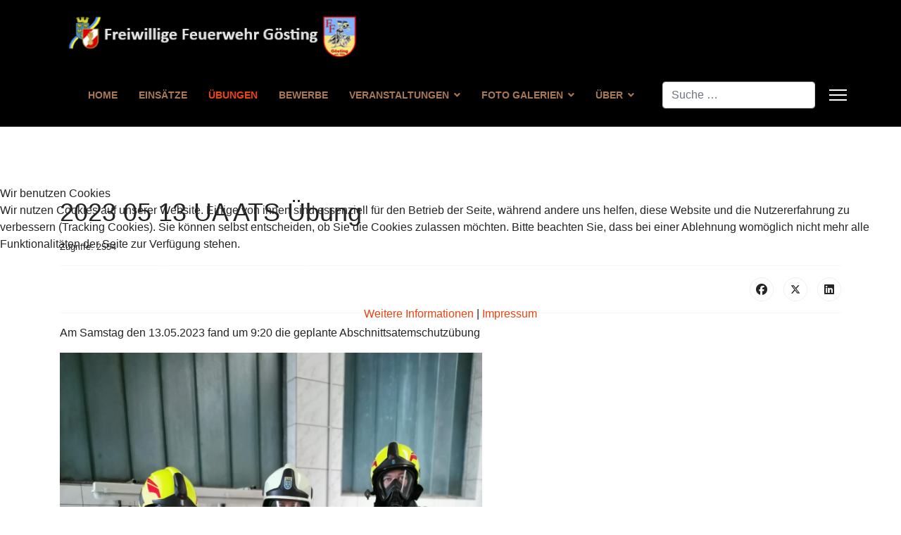

--- FILE ---
content_type: text/html; charset=utf-8
request_url: https://www.ff-goesting.at/uebungen/2023-05-13-ua-ats-uebung.html
body_size: 9387
content:

<!doctype html>
<html lang="de-de" dir="ltr">
	
<head>
<script type="text/javascript">  (function(){    function blockCookies(disableCookies, disableLocal, disableSession){    if(disableCookies == 1){    if(!document.__defineGetter__){    Object.defineProperty(document, 'cookie',{    get: function(){ return ''; },    set: function(){ return true;}    });    }else{    var oldSetter = document.__lookupSetter__('cookie');    if(oldSetter) {    Object.defineProperty(document, 'cookie', {    get: function(){ return ''; },    set: function(v){    if(v.match(/reDimCookieHint\=/) || v.match(/f8340fc9ac0e45feee84e83c26263086\=/)) {    oldSetter.call(document, v);    }    return true;    }    });    }    }    var cookies = document.cookie.split(';');    for (var i = 0; i < cookies.length; i++) {    var cookie = cookies[i];    var pos = cookie.indexOf('=');    var name = '';    if(pos > -1){    name = cookie.substr(0, pos);    }else{    name = cookie;    }    if(name.match(/reDimCookieHint/)) {    document.cookie = name + '=; expires=Thu, 01 Jan 1970 00:00:00 GMT';    }    }    }    if(disableLocal == 1){    window.localStorage.clear();    window.localStorage.__proto__ = Object.create(window.Storage.prototype);    window.localStorage.__proto__.setItem = function(){ return undefined; };    }    if(disableSession == 1){    window.sessionStorage.clear();    window.sessionStorage.__proto__ = Object.create(window.Storage.prototype);    window.sessionStorage.__proto__.setItem = function(){ return undefined; };    }    }    blockCookies(1,1,1);    }());    </script>


		
		<meta name="viewport" content="width=device-width, initial-scale=1, shrink-to-fit=no">
		<meta charset="utf-8">
	<meta name="author" content="JoomlaAdmin">
	<meta name="description" content="Freiwillige Feuerwehr Gösting, Feuerwehr, Freiwillige, Zivilschutz, Gösting, Goesting,  Gänserndorf, Gaenserndorf, Niederösterreich, Niederoesterreich, 2225 Gösting 156, retten, bergen, löschen, schützenpublic $MetaDesc = ">
	<meta name="generator" content="Joomla! - Open Source Content Management">
	<title>Freiwillige Feuerwehr Gösting – 2023 05 13 UA ATS Übung</title>
	<link href="/images/banners/corpsabzeichen-farbe-3d.gif" rel="icon" type="image/png">
	<link href="https://www.ff-goesting.at/component/finder/search.opensearch?Itemid=101" rel="search" title="OpenSearch Freiwillige Feuerwehr Gösting" type="application/opensearchdescription+xml">
	<link href="/favicon.ico" rel="icon" type="image/vnd.microsoft.icon">
<link href="/media/vendor/awesomplete/css/awesomplete.css?1.1.7" rel="stylesheet">
	<link href="/media/vendor/joomla-custom-elements/css/joomla-alert.min.css?0.4.1" rel="stylesheet">
	<link href="/plugins/system/cookiehint/css/redimstyle.css?f3669c" rel="stylesheet">
	<link href="//fonts.googleapis.com/css?family=Rajdhani:100,100i,200,200i,300,300i,400,400i,500,500i,600,600i,700,700i,800,800i,900,900i&amp;subset=devanagari&amp;display=swap" rel="stylesheet" media="none" onload="media=&quot;all&quot;">
	<link href="/templates/et_firehelp/css/bootstrap.min.css" rel="stylesheet">
	<link href="/plugins/system/helixultimate/assets/css/system-j4.min.css" rel="stylesheet">
	<link href="/templates/et_firehelp/css/template.css" rel="stylesheet">
	<link href="/templates/et_firehelp/css/presets/preset2.css" rel="stylesheet">
	<link href="/templates/et_firehelp/css/font-awesome5.min.css" rel="stylesheet">
	<link href="/templates/et_firehelp/css/custom.css" rel="stylesheet">
	<link href="/media/system/css/joomla-fontawesome.min.css?f3669c" rel="stylesheet">
	<link href="/components/com_sppagebuilder/assets/css/dynamic-content.css?3e7e96fad5e237fb2d5a081c6cb11212" rel="stylesheet">
	<link href="/components/com_sppagebuilder/assets/css/color-switcher.css?3e7e96fad5e237fb2d5a081c6cb11212" rel="stylesheet">
	<style>#redim-cookiehint-modal {position: fixed; top: 0; bottom: 0; left: 0; right: 0; z-index: 99998; display: flex; justify-content : center; align-items : center;}</style>
	<style>.sp-reading-progress-bar { position:fixed;z-index:9999;height:5px;background-color:#0345bf;top:0; }</style>
	<style>body{font-family: 'Rajdhani', sans-serif;font-size: 16px;line-height: 1.56;text-decoration: none;}
@media (min-width:768px) and (max-width:991px){body{font-size: 14px;}
}
@media (max-width:767px){body{font-size: 13px;}
}
</style>
	<style>.sp-megamenu-parent > li > a, .sp-megamenu-parent > li > span, .sp-megamenu-parent .sp-dropdown li.sp-menu-item > a{font-family: 'Rajdhani', sans-serif;font-size: 14px;font-weight: 700;color: #a87854;text-decoration: none;}
</style>
	<style>.menu.nav-pills > li > a, .menu.nav-pills > li > span, .menu.nav-pills .sp-dropdown li.sp-menu-item > a{font-family: 'Rajdhani', sans-serif;font-size: 14px;font-weight: 700;color: #a87854;text-decoration: none;}
</style>
	<style>.logo-image {height:80px;}.logo-image-phone {height:80px;}</style>
	<style>#sp-bottom{ background-color:#1C1C1C; }</style>
	<style>:root {--sppb-topbar-bg-color: #333333; --sppb-topbar-text-color: #AAAAAA; --sppb-logo-text-color: #ec430f; --sppb-menu-text-color: #ffffff; --sppb-menu-text-hover-color: #ec430f; --sppb-menu-text-active-color: #ec430f; --sppb-menu-dropdown-bg-color: #FFFFFF; --sppb-menu-dropdown-text-color: #252525; --sppb-menu-dropdown-text-hover-color: #ec430f; --sppb-menu-dropdown-text-active-color: #ec430f; --sppb-text-color: #252525; --sppb-bg-color: #FFFFFF; --sppb-link-color: #ec430f; --sppb-link-hover-color: #044CD0; --sppb-footer-bg-color: #171717; --sppb-footer-text-color: #FFFFFF; --sppb-footer-link-color: #ec430f; --sppb-footer-link-hover-color: #FFFFFF}</style>
<script src="/media/vendor/jquery/js/jquery.min.js?3.7.1"></script>
	<script src="/media/legacy/js/jquery-noconflict.min.js?504da4"></script>
	<script type="application/json" class="joomla-script-options new">{"data":{"breakpoints":{"tablet":991,"mobile":480},"header":{"stickyOffset":"100"}},"joomla.jtext":{"MOD_FINDER_SEARCH_VALUE":"Suche &hellip;","COM_FINDER_SEARCH_FORM_LIST_LABEL":"Suchergebnisse","JLIB_JS_AJAX_ERROR_OTHER":"Beim Abrufen von JSON-Daten wurde ein HTTP-Statuscode %s zurückgegeben.","JLIB_JS_AJAX_ERROR_PARSE":"Ein Parsing-Fehler trat bei der Verarbeitung der folgenden JSON-Daten auf:<br><code style='color:inherit;white-space:pre-wrap;padding:0;margin:0;border:0;background:inherit;'>%s<\/code>","ERROR":"Fehler","MESSAGE":"Nachricht","NOTICE":"Hinweis","WARNING":"Warnung","JCLOSE":"Schließen","JOK":"OK","JOPEN":"Öffnen"},"finder-search":{"url":"\/component\/finder\/?task=suggestions.suggest&format=json&tmpl=component&Itemid=101"},"system.paths":{"root":"","rootFull":"https:\/\/www.ff-goesting.at\/","base":"","baseFull":"https:\/\/www.ff-goesting.at\/"},"csrf.token":"2a03fec3d31ec2f56b815c93943cc0d2"}</script>
	<script src="/media/system/js/core.min.js?a3d8f8"></script>
	<script src="/media/vendor/bootstrap/js/alert.min.js?5.3.8" type="module"></script>
	<script src="/media/vendor/bootstrap/js/button.min.js?5.3.8" type="module"></script>
	<script src="/media/vendor/bootstrap/js/carousel.min.js?5.3.8" type="module"></script>
	<script src="/media/vendor/bootstrap/js/collapse.min.js?5.3.8" type="module"></script>
	<script src="/media/vendor/bootstrap/js/dropdown.min.js?5.3.8" type="module"></script>
	<script src="/media/vendor/bootstrap/js/modal.min.js?5.3.8" type="module"></script>
	<script src="/media/vendor/bootstrap/js/offcanvas.min.js?5.3.8" type="module"></script>
	<script src="/media/vendor/bootstrap/js/popover.min.js?5.3.8" type="module"></script>
	<script src="/media/vendor/bootstrap/js/scrollspy.min.js?5.3.8" type="module"></script>
	<script src="/media/vendor/bootstrap/js/tab.min.js?5.3.8" type="module"></script>
	<script src="/media/vendor/bootstrap/js/toast.min.js?5.3.8" type="module"></script>
	<script src="/media/system/js/showon.min.js?e51227" type="module"></script>
	<script src="/media/vendor/awesomplete/js/awesomplete.min.js?1.1.7" defer></script>
	<script src="/media/com_finder/js/finder.min.js?755761" type="module"></script>
	<script src="/media/mod_menu/js/menu.min.js?f3669c" type="module"></script>
	<script src="/media/system/js/messages.min.js?9a4811" type="module"></script>
	<script src="/templates/et_firehelp/js/main.js"></script>
	<script src="/templates/et_firehelp/js/custom.js"></script>
	<script src="/components/com_sppagebuilder/assets/js/dynamic-content.js?3e7e96fad5e237fb2d5a081c6cb11212"></script>
	<script src="/components/com_sppagebuilder/assets/js/color-switcher.js?3e7e96fad5e237fb2d5a081c6cb11212"></script>
	<script type="application/ld+json">{"@context":"https://schema.org","@graph":[{"@type":"Organization","@id":"https://www.ff-goesting.at/#/schema/Organization/base","name":"Freiwillige Feuerwehr Gösting","url":"https://www.ff-goesting.at/"},{"@type":"WebSite","@id":"https://www.ff-goesting.at/#/schema/WebSite/base","url":"https://www.ff-goesting.at/","name":"Freiwillige Feuerwehr Gösting","publisher":{"@id":"https://www.ff-goesting.at/#/schema/Organization/base"}},{"@type":"WebPage","@id":"https://www.ff-goesting.at/#/schema/WebPage/base","url":"https://www.ff-goesting.at/uebungen/2023-05-13-ua-ats-uebung.html","name":"Freiwillige Feuerwehr Gösting – 2023 05 13 UA ATS Übung","description":"Freiwillige Feuerwehr Gösting, Feuerwehr, Freiwillige, Zivilschutz, Gösting, Goesting,  Gänserndorf, Gaenserndorf, Niederösterreich, Niederoesterreich, 2225 Gösting 156, retten, bergen, löschen, schützenpublic $MetaDesc = ","isPartOf":{"@id":"https://www.ff-goesting.at/#/schema/WebSite/base"},"about":{"@id":"https://www.ff-goesting.at/#/schema/Organization/base"},"inLanguage":"de-DE"},{"@type":"Article","@id":"https://www.ff-goesting.at/#/schema/com_content/article/123","name":"2023 05 13 UA ATS Übung","headline":"2023 05 13 UA ATS Übung","inLanguage":"de-DE","thumbnailUrl":"images/Bilder_Diverse/Bilder__Berichte/Uebungen/2023/1305_Hauskirchen/IMG-20230513-WA0005.jpg","interactionStatistic":{"@type":"InteractionCounter","userInteractionCount":2554},"isPartOf":{"@id":"https://www.ff-goesting.at/#/schema/WebPage/base"}}]}</script>
	<script>template="et_firehelp";</script>
	<script>
				document.addEventListener("DOMContentLoaded", () =>{
					window.htmlAddContent = window?.htmlAddContent || "";
					if (window.htmlAddContent) {
        				document.body.insertAdjacentHTML("beforeend", window.htmlAddContent);
					}
				});
			</script>
	<script>
			const initColorMode = () => {
				const colorVariableData = [];
				const sppbColorVariablePrefix = "--sppb";
				let activeColorMode = localStorage.getItem("sppbActiveColorMode") || "";
				const modes = [];

				if(!modes?.includes(activeColorMode)) {
					activeColorMode = "";
					localStorage.setItem("sppbActiveColorMode", activeColorMode);
				}

				document?.body?.setAttribute("data-sppb-color-mode", activeColorMode);

				if (!localStorage.getItem("sppbActiveColorMode")) {
					localStorage.setItem("sppbActiveColorMode", activeColorMode);
				}

				if (window.sppbColorVariables) {
					const colorVariables = typeof(window.sppbColorVariables) === "string" ? JSON.parse(window.sppbColorVariables) : window.sppbColorVariables;

					for (const colorVariable of colorVariables) {
						const { path, value } = colorVariable;
						const variable = String(path[0]).trim().toLowerCase().replaceAll(" ", "-");
						const mode = path[1];
						const variableName = `${sppbColorVariablePrefix}-${variable}`;

						if (activeColorMode === mode) {
							colorVariableData.push(`${variableName}: ${value}`);
						}
					}

					document.documentElement.style.cssText += colorVariableData.join(";");
				}
			};

			window.sppbColorVariables = [];
			
			initColorMode();

			document.addEventListener("DOMContentLoaded", initColorMode);
		</script>
	</head>
	<body class="site helix-ultimate hu com_content com-content view-article layout-blog task-none itemid-123 de-de ltr sticky-header layout-fluid offcanvas-init offcanvs-position-right">

		
					<div class="sp-pre-loader">
				<div class='sp-loader-clock'></div>			</div>
		
		<div class="body-wrapper">
			<div class="body-innerwrapper">
				
	<div class="sticky-header-placeholder"></div>
<header id="sp-header">
	<div class="container">
		<div class="container-inner">
			<div class="row">
				<!-- Logo -->
				<div id="sp-logo" class="col-auto">
					<div class="sp-column">
						<div class="logo"><a href="/">
				<img class='logo-image  d-none d-lg-inline-block'
					srcset='https://www.ff-goesting.at/images/banners/freiwillige-feuerwehr-gosting2024-2.png 1x, https://www.ff-goesting.at/images/banners/freiwillige-feuerwehr-gosting2024-2.png 2x'
					src='https://www.ff-goesting.at/images/banners/freiwillige-feuerwehr-gosting2024-2.png'
					alt='Freiwillige Feuerwehr Gösting'
				/>
				<img class="logo-image-phone d-inline-block d-lg-none" src="https://www.ff-goesting.at/images/banners/freiwillige-feuerwehr-gosting2024-2.png" alt="Freiwillige Feuerwehr Gösting" /></a></div>						
					</div>
				</div>

				<!-- Menu -->
				<div id="sp-menu" class="col-auto flex-auto">
					<div class="sp-column  d-flex justify-content-end align-items-center">
						<nav class="sp-megamenu-wrapper d-flex" role="navigation"><ul class="sp-megamenu-parent menu-animation-fade-up d-none d-lg-block"><li class="sp-menu-item"><a   href="/"  >Home</a></li><li class="sp-menu-item"><a   href="/einsaetze.html"  >Einsätze</a></li><li class="sp-menu-item current-item active"><a aria-current="page"  href="/uebungen.html"  >Übungen</a></li><li class="sp-menu-item"><a   href="/bewerbe.html"  >Bewerbe</a></li><li class="sp-menu-item sp-has-child"><a   href="/veranstaltungen.html"  >Veranstaltungen</a><div class="sp-dropdown sp-dropdown-main sp-menu-right" style="width: 180px;"><div class="sp-dropdown-inner"><ul class="sp-dropdown-items"><li class="sp-menu-item"><a   href="/veranstaltungen/veranstaltungskalender.html"  >Veranstaltungskalender</a></li></ul></div></div></li><li class="sp-menu-item sp-has-child"><a   href="/foto-galerien.html"  >Foto Galerien</a><div class="sp-dropdown sp-dropdown-main sp-menu-right" style="width: 180px;"><div class="sp-dropdown-inner"><ul class="sp-dropdown-items"><li class="sp-menu-item"><a   href="/foto-galerien/einsaetze.html?catid=45"  >Einsätze</a></li><li class="sp-menu-item"><a   href="/foto-galerien/uebungen.html?catid=46"  >Übungen</a></li><li class="sp-menu-item"><a   href="/foto-galerien/veranstaltungen.html?catid=48"  >Veranstaltungen</a></li><li class="sp-menu-item"><a   href="/foto-galerien/bewerbe.html?catid=47"  >Bewerbe</a></li></ul></div></div></li><li class="sp-menu-item sp-has-child"><span  class=" sp-menu-heading"  >Über</span><div class="sp-dropdown sp-dropdown-main sp-menu-right" style="width: 180px;"><div class="sp-dropdown-inner"><ul class="sp-dropdown-items"><li class="sp-menu-item"><a   href="/ueber/unsere-mannschaften-seit-1897.html"  >unsere Mannschaften seit 1897</a></li><li class="sp-menu-item"><a   href="/ueber/dienstpostenplan.html"  >Dienstpostenplan</a></li><li class="sp-menu-item"><a   href="/ueber/chronik.html"  >Chronik</a></li><li class="sp-menu-item"><a   href="/ueber/fahrzeuge.html"  >Fahrzeuge</a></li><li class="sp-menu-item"><a   href="/ueber/datenschutz.html"  >Datenschutz</a></li><li class="sp-menu-item"><a   href="/ueber/impressum.html"  >Impressum</a></li><li class="sp-menu-item"><a   href="/ueber/kontakt.html"  >Kontakt</a></li><li class="sp-menu-item"><a   href="/ueber/login.html"  >An-/Abmeldung</a></li></ul></div></div></li></ul><a id="offcanvas-toggler" aria-label="Menu" class="offcanvas-toggler-right" href="#"><div class="burger-icon" aria-hidden="true"><span></span><span></span><span></span></div></a></nav>						

						<!-- Related Modules -->
						<div class="d-none d-lg-flex header-modules align-items-center">
															<div class="sp-module "><div class="sp-module-content">
<form class="mod-finder js-finder-searchform form-search" action="/component/finder/search.html?Itemid=101" method="get" role="search">
    <label for="mod-finder-searchword" class="visually-hidden finder">Suchen</label><input type="text" name="q" id="mod-finder-searchword" class="js-finder-search-query form-control" value="" placeholder="Suche &hellip;">
            <input type="hidden" name="Itemid" value="101"></form>
</div></div>								
													</div>
						
						<!-- if offcanvas position right -->
													<a id="offcanvas-toggler"  aria-label="Menu" title="Menu"  class="mega_offcanvas offcanvas-toggler-secondary offcanvas-toggler-right d-flex align-items-center" href="#">
							<div class="burger-icon"><span></span><span></span><span></span></div>
							</a>
											</div>
				</div>
			</div>
		</div>
	</div>
</header>				
<section id="sp-page-title" >

				
	
<div class="row">
	<div id="sp-title" class="col-lg-12 "><div class="sp-column "></div></div></div>
				
	</section>

<section id="sp-main-body" >

										<div class="container">
					<div class="container-inner">
						
	
<div class="row">
	
<div id="sp-component" class="col-lg-12 ">
	<div class="sp-column ">
		<div id="system-message-container" aria-live="polite"></div>


		
		<div class="article-details " itemscope itemtype="https://schema.org/Article">
    <meta itemprop="inLanguage" content="de-DE">

    
    
    
    
            <div class="article-header">
                            <h1 itemprop="headline">
                    2023 05 13 UA ATS Übung                </h1>
            
            
            
                    </div>
    
    <div class="article-can-edit d-flex flex-wrap justify-content-between">
                
            </div>

            <div class="article-info">

	
		
		
		
					
		
		
		
	
			
		
					<span class="hits">
	<meta itemprop="interactionCount" content="UserPageVisits:2554">
	Zugriffe: 2554</span>
				
			</div>
    
        
    
    
        
        
                    <div class="article-ratings-social-share d-flex justify-content-end">
                <div class="me-auto align-self-center">
                                    </div>
                <div class="social-share-block">
                    <div class="article-social-share">
	<div class="social-share-icon">
		<ul>
											<li>
					<a class="facebook" onClick="window.open('https://www.facebook.com/sharer.php?u=https://www.ff-goesting.at/uebungen/2023-05-13-ua-ats-uebung.html','Facebook','width=600,height=300,left='+(screen.availWidth/2-300)+',top='+(screen.availHeight/2-150)+''); return false;" href="https://www.facebook.com/sharer.php?u=https://www.ff-goesting.at/uebungen/2023-05-13-ua-ats-uebung.html" title="Facebook">
						<span class="fab fa-facebook" aria-hidden="true"></span>
					</a>
				</li>
																											<li>
					<a class="twitter" title="Twitter" onClick="window.open('https://twitter.com/share?url=https://www.ff-goesting.at/uebungen/2023-05-13-ua-ats-uebung.html&amp;text=2023%2005%2013%20UA%20ATS%20Übung','Twitter share','width=600,height=300,left='+(screen.availWidth/2-300)+',top='+(screen.availHeight/2-150)+''); return false;" href="https://twitter.com/share?url=https://www.ff-goesting.at/uebungen/2023-05-13-ua-ats-uebung.html&amp;text=2023%2005%2013%20UA%20ATS%20Übung">
					<svg xmlns="http://www.w3.org/2000/svg" viewBox="0 0 512 512" fill="currentColor" style="width: 13.56px;position: relative;top: -1.5px;"><path d="M389.2 48h70.6L305.6 224.2 487 464H345L233.7 318.6 106.5 464H35.8L200.7 275.5 26.8 48H172.4L272.9 180.9 389.2 48zM364.4 421.8h39.1L151.1 88h-42L364.4 421.8z"/></svg>
					</a>
				</li>
																												<li>
						<a class="linkedin" title="LinkedIn" onClick="window.open('https://www.linkedin.com/shareArticle?mini=true&url=https://www.ff-goesting.at/uebungen/2023-05-13-ua-ats-uebung.html','Linkedin','width=585,height=666,left='+(screen.availWidth/2-292)+',top='+(screen.availHeight/2-333)+''); return false;" href="https://www.linkedin.com/shareArticle?mini=true&url=https://www.ff-goesting.at/uebungen/2023-05-13-ua-ats-uebung.html" >
							<span class="fab fa-linkedin" aria-hidden="true"></span>
						</a>
					</li>
										</ul>
		</div>
	</div>
                </div>
            </div>
        
        <div itemprop="articleBody">
            <p>Am Samstag den 13.05.2023 fand um 9:20 die geplante Abschnittsatemschutzübung</p>
 
<p><img src="/images/Bilder_Diverse/Bilder__Berichte/Uebungen/2023/1305_Hauskirchen/IMG-20230513-WA0005.jpg" alt="IMG 20230513 WA0005" width="600" height="800" /></p>
<p>&nbsp;</p>
<p>in Hauskirchen statt. Zur vorgegebenen Uhrzeit traten wir mit 2 Mitgliedern an. Aus den 3 möglichen Übungen (Personenrettung aus Bagger mit Brandbekämpfung, Personenrettung aus einer Montagegrube und Schadstoffbehälter suchen) bekamen wir den Schadstoffeinsatz. In einen verrauchten Raum, mussten 6 „Schadstoffbehälter“ gesucht werden. Nach Überwindung des ersten Hindernisses begann der Trupp zu suchen. Es konnten sowohl in einen Lagerraum als auch am Weg dort hin die 6 „Behälter“ gefunden werden.</p>
<p><img src="/images/Bilder_Diverse/Bilder__Berichte/Uebungen/2023/1305_Hauskirchen/IMG-20230513-WA0004.jpg" alt="IMG 20230513 WA0004" width="600" height="800" /></p>
<p><span style="font-size: 8pt;">Quellenbezug: FF-Gösting Bilder HBI Kollmann, Inhalt V Stoiber Publikation: BSB Moser</span></p>
<p>&nbsp;</p>        </div>

        
                                    <ul class="tags list-inline mb-4">
                                                                    <li class="list-inline-item tag-3 tag-list0">
                    <a href="/component/tags/tag/ff-gösting.html" class="">
                        FF-Gösting                    </a>
                </li>
                                                                                <li class="list-inline-item tag-24 tag-list1">
                    <a href="/component/tags/tag/übung.html" class="label label-info">
                        Übung                    </a>
                </li>
                                                                                <li class="list-inline-item tag-26 tag-list2">
                    <a href="/component/tags/tag/unterabschnitts-übung.html" class="">
                        Unterabschnitts Übung                    </a>
                </li>
                                                                                <li class="list-inline-item tag-66 tag-list3">
                    <a href="/component/tags/tag/hauskirchen.html" class="">
                        Hauskirchen                    </a>
                </li>
                                                                                <li class="list-inline-item tag-67 tag-list4">
                    <a href="/component/tags/tag/personenrettung.html" class="">
                        Personenrettung                    </a>
                </li>
                                                                                <li class="list-inline-item tag-68 tag-list5">
                    <a href="/component/tags/tag/schadstoff.html" class="">
                        Schadstoff                    </a>
                </li>
                        </ul>
        
                            
    

        
    

   
<nav class="pagenavigation" aria-label="Seitennavigation">
    <span class="pagination ms-0">
                <a class="btn btn-sm btn-secondary previous" href="/uebungen/2023-10-20-ua-ats-uebung.html" rel="prev">
            <span class="visually-hidden">
                Vorheriger Beitrag: 2023 10 20 UA ATS Übung            </span>
            <span class="icon-chevron-left" aria-hidden="true"></span> <span aria-hidden="true">Zurück</span>            </a>
                    <a class="btn btn-sm btn-secondary next" href="/uebungen/2022-10-21-abschnittsatemschutzuebung-ua1.html" rel="next">
            <span class="visually-hidden">
                Nächster Beitrag: 2022 10 21 Abschnittsatemschutzübung UA1            </span>
            <span aria-hidden="true">Weiter</span> <span class="icon-chevron-right" aria-hidden="true"></span>            </a>
        </span>
</nav>
	
                </div>

    <div class="related-article-list-container">
	<h3 class="related-article-title"> Related Articles </h3>

	 
		<div class="article-list related-article-list">
			<div class="row">
														<div class="col-lg-4">
						<div class="article">
            <a href="/veranstaltungen/2026-01-05-ball-ff-goesting-2026.html">
                    </a>
    
        <div class="article-header">
                    <h4>
                                    <a href="/veranstaltungen/2026-01-05-ball-ff-goesting-2026.html">
                        2026 01 05 Ball FF Gösting 2026                    </a>
                            </h4>
        
        
        
            </div>

    <div class="article-info">
                    </div>        
</div>					</div>
														<div class="col-lg-4">
						<div class="article">
            <a href="/veranstaltungen/ffg-ball-2026.html">
                    </a>
    
        <div class="article-header">
                    <h4>
                                    <a href="/veranstaltungen/ffg-ball-2026.html">
                        2026 01 05 Ball der Freiwilligen Feuerwehr Gösting 2026                    </a>
                            </h4>
        
        
        
            </div>

    <div class="article-info">
                    </div>        
</div>					</div>
														<div class="col-lg-4">
						<div class="article">
            <a href="/veranstaltungen/2025-08-15-bis-17-ff-fest.html">
                    </a>
    
        <div class="article-header">
                    <h4>
                                    <a href="/veranstaltungen/2025-08-15-bis-17-ff-fest.html">
                        2025 08 15 bis 17 FF Fest                    </a>
                            </h4>
        
        
        
            </div>

    <div class="article-info">
                    </div>        
</div>					</div>
							</div>
		</div>
	
	
	</div>

			</div>
</div>
</div>
											</div>
				</div>
						
	</section>

<section id="sp-bottom" >

						<div class="container">
				<div class="container-inner">
			
	
<div class="row">
	<div id="sp-bottom1" class="col-sm-col-sm-6 col-lg-3 "><div class="sp-column "><footer class="sp-module "><h3 class="sp-module-title">Einsätze</h3><div class="sp-module-content"><ul class="mod-articlescategory category-module mod-list">
                    <li>
                                    <a href="/einsaetze/2025-06-16-t1-verkehrsunfall.html" class="mod-articles-category-title ">2025 06 16 T1 Verkehrsunfall</a>    
    
    
    
    
    
    
    </li>
<li>
                                    <a href="/einsaetze/2025-04-04-b3-eichhorn.html" class="mod-articles-category-title ">2025 04 04 B3 Eichhorn</a>    
    
    
    
    
    
    
    </li>
<li>
                                    <a href="/einsaetze/2025-03-09-t2-verkehrsunfall.html" class="mod-articles-category-title ">2025 03 09 T2 Verkehrsunfall</a>    
    
    
    
    
    
    
    </li>
<li>
                                    <a href="/einsaetze/2023-10-20-einsatz-sturmschaden.html" class="mod-articles-category-title ">2023 10 20 Einsatz Sturmschaden</a>    
    
    
    
    
    
    
    </li>
<li>
                                    <a href="/einsaetze/2023-09-14-t2-einsatz-verkehrsunfall.html" class="mod-articles-category-title ">2023 09 14 T2 Einsatz Verkehrsunfall</a>    
    
    
    
    
    
    
    </li>
    </ul>
</div></footer></div></div><div id="sp-bottom2" class="col-sm-col-sm-6 col-lg-3 "><div class="sp-column "><footer class="sp-module "><h3 class="sp-module-title">Übungen</h3><div class="sp-module-content"><ul class="mod-articlescategory category-module mod-list">
                    <li>
                                    <a href="/uebungen/20251129-apas.html" class="mod-articles-category-title ">20251129 APAS</a>    
    
    
    
    
    
    
    </li>
<li>
                                    <a href="/uebungen/2025-05-24-pbz-ua-uebung.html" class="mod-articles-category-title ">2025 05 24 PBZ UA Übung</a>    
    
    
    
    
    
    
    </li>
<li>
                                    <a href="/uebungen/20250322-khd-waldbranduebung.html" class="mod-articles-category-title ">2025 03 22 KHD Waldbrandübung</a>    
    
    
    
    
    
    
    </li>
<li>
                                    <a href="/uebungen/2024-10-12-fjlb-gold.html" class="mod-articles-category-title ">2024 10 12 FJLB Gold</a>    
    
    
    
    
    
    
    </li>
<li>
                                    <a href="/uebungen/2024-03-15-atemschutzuebung-ua1.html" class="mod-articles-category-title ">2024 03 15 Atemschutzübung UA1</a>    
    
    
    
    
    
    
    </li>
    </ul>
</div></footer></div></div><div id="sp-bottom3" class="col-lg-3 "><div class="sp-column "><div class="sp-module "><h3 class="sp-module-title">Veranstaltungen</h3><div class="sp-module-content"><ul class="mod-articlescategory category-module mod-list">
                    <li>
                                    <a href="/veranstaltungen/2026-01-05-ball-ff-goesting-2026.html" class="mod-articles-category-title ">2026 01 05 Ball FF Gösting 2026</a>    
    
    
    
    
    
    
    </li>
<li>
                                    <a href="/veranstaltungen/ffg-ball-2026.html" class="mod-articles-category-title ">2026 01 05 Ball der Freiwilligen Feuerwehr Gösting 2026</a>    
    
    
    
    
    
    
    </li>
<li>
                                    <a href="/veranstaltungen/2025-09-05-feuerloescher-ueberpruefungsaktion-2025.html" class="mod-articles-category-title ">2025 09 05 Feuerlöscher Überprüfungsaktion 2025</a>    
    
    
    
    
    
    
    </li>
<li>
                                    <a href="/veranstaltungen/2025-08-15-bis-17-ff-fest.html" class="mod-articles-category-title ">2025 08 15 bis 17 FF Fest</a>    
    
    
    
    
    
    
    </li>
<li>
                                    <a href="/veranstaltungen/2025-07-15-17-feuerwehrfest-ankuendigung.html" class="mod-articles-category-title ">2025 07 15-17 Feuerwehrfest Ankündigung</a>    
    
    
    
    
    
    
    </li>
    </ul>
</div></div></div></div><div id="sp-bottom4" class="col-lg-3 "><div class="sp-column "><div class="sp-module "><div class="sp-module-title">Bewerbe</div><div class="sp-module-content"><ul class="mod-articlescategory category-module mod-list">
                    <li>
                                    <a href="/bewerbe/2025-08-15-nachtnassloeschbewerb.html" class="mod-articles-category-title ">2025 08 15 Nachtnasslöschbewerb</a>    
    
    
    
    
    
    
    </li>
<li>
                                    <a href="/bewerbe/2025-04-06-wissentest.html" class="mod-articles-category-title ">2025 04 06 Wissentest</a>    
    
    
    
    
    
    
    </li>
<li>
                                    <a href="/bewerbe/2024-07-04-07-lfjlb-ruprechtshofen.html" class="mod-articles-category-title ">2024 07 04-07 LFJLB Ruprechtshofen</a>    
    
    
    
    
    
    
    </li>
<li>
                                    <a href="/bewerbe/2024-06-23-fj-bewerb-dobermannsdorf.html" class="mod-articles-category-title ">2024 06 23 FJ Bewerb Dobermannsdorf</a>    
    
    
    
    
    
    
    </li>
<li>
                                    <a href="/bewerbe/2024-06-15-aflb-maustrenk-kettlasbrunn.html" class="mod-articles-category-title ">2024 06 15 AFLB Maustrenk Kettlasbrunn</a>    
    
    
    
    
    
    
    </li>
    </ul>
</div></div></div></div></div>
							</div>
			</div>
			
	</section>

<footer id="sp-footer" >

						<div class="container">
				<div class="container-inner">
			
	
<div class="row">
	<div id="sp-footer1" class="col-lg-12 "><div class="sp-column "><span class="sp-copyright">© 2026 Freiwillige Feuerwehr Gösting. powered by  <a href="https://www24.at" target="_blank" rel="noopener"><img src="https://helpdesk.www24.at/api/v1/attachments/973" alt="dein 24 Stunden Webhost" width="92" height="44"></a></span></div></div></div>
							</div>
			</div>
			
	</footer>
			</div>
		</div>

		<!-- Off Canvas Menu -->
		<div class="offcanvas-overlay"></div>
		<!-- Rendering the offcanvas style -->
		<!-- If canvas style selected then render the style -->
		<!-- otherwise (for old templates) attach the offcanvas module position -->
					<div class="offcanvas-menu">
	<div class="d-flex align-items-center p-3 pt-4">
		<div class="logo"><a href="/">
				<img class='logo-image  d-none d-lg-inline-block'
					srcset='https://www.ff-goesting.at/images/banners/freiwillige-feuerwehr-gosting2024-2.png 1x, https://www.ff-goesting.at/images/banners/freiwillige-feuerwehr-gosting2024-2.png 2x'
					src='https://www.ff-goesting.at/images/banners/freiwillige-feuerwehr-gosting2024-2.png'
					alt='Freiwillige Feuerwehr Gösting'
				/>
				<img class="logo-image-phone d-inline-block d-lg-none" src="https://www.ff-goesting.at/images/banners/freiwillige-feuerwehr-gosting2024-2.png" alt="Freiwillige Feuerwehr Gösting" /></a></div>		<a href="#" class="close-offcanvas" aria-label="Close Off-canvas">
			<div class="burger-icon">
				<span></span>
				<span></span>
				<span></span>
			</div>
		</a>
	</div>
	<div class="offcanvas-inner">
		<div class="d-flex header-modules mb-3">
							<div class="sp-module "><div class="sp-module-content">
<form class="mod-finder js-finder-searchform form-search" action="/component/finder/search.html?Itemid=101" method="get" role="search">
    <label for="mod-finder-searchword" class="visually-hidden finder">Suchen</label><input type="text" name="q" id="mod-finder-searchword" class="js-finder-search-query form-control" value="" placeholder="Suche &hellip;">
            <input type="hidden" name="Itemid" value="101"></form>
</div></div>			
					</div>
		
					<div class="sp-module "><div class="sp-module-content"><ul class="mod-menu mod-list menu nav-pills">
<li class="item-101 default"><a href="/" >Home</a></li><li class="item-122"><a href="/einsaetze.html" >Einsätze</a></li><li class="item-123 current active"><a href="/uebungen.html" aria-current="location">Übungen</a></li><li class="item-185"><a href="/bewerbe.html" >Bewerbe</a></li><li class="item-124 menu-deeper menu-parent"><a href="/veranstaltungen.html" >Veranstaltungen<span class="menu-toggler"></span></a><ul class="mod-menu__sub list-unstyled small menu-child"><li class="item-166"><a href="/veranstaltungen/veranstaltungskalender.html" >Veranstaltungskalender</a></li></ul></li><li class="item-202 menu-deeper menu-parent"><a href="/foto-galerien.html" >Foto Galerien<span class="menu-toggler"></span></a><ul class="mod-menu__sub list-unstyled small menu-child"><li class="item-210"><a href="/foto-galerien/einsaetze.html?catid=45" >Einsätze</a></li><li class="item-211"><a href="/foto-galerien/uebungen.html?catid=46" >Übungen</a></li><li class="item-212"><a href="/foto-galerien/veranstaltungen.html?catid=48" >Veranstaltungen</a></li><li class="item-213"><a href="/foto-galerien/bewerbe.html?catid=47" >Bewerbe</a></li></ul></li><li class="item-125 menu-deeper menu-parent"><span class="mod-menu__heading nav-header ">Über<span class="menu-toggler"></span></span>
<ul class="mod-menu__sub list-unstyled small menu-child"><li class="item-126"><a href="/ueber/unsere-mannschaften-seit-1897.html" >unsere Mannschaften seit 1897</a></li><li class="item-139"><a href="/ueber/dienstpostenplan.html" >Dienstpostenplan</a></li><li class="item-140"><a href="/ueber/chronik.html" >Chronik</a></li><li class="item-141"><a href="/ueber/fahrzeuge.html" >Fahrzeuge</a></li><li class="item-201"><a href="/ueber/datenschutz.html" >Datenschutz</a></li><li class="item-191"><a href="/ueber/impressum.html" >Impressum</a></li><li class="item-200"><a href="/ueber/kontakt.html" >Kontakt</a></li><li class="item-204"><a href="/ueber/login.html" >An-/Abmeldung</a></li></ul></li></ul>
</div></div>		
		
		
		
					
			</div>
</div>				

		
		

		<!-- Go to top -->
					<a href="#" class="sp-scroll-up" aria-label="Scroll Up"><span class="fas fa-angle-up" aria-hidden="true"></span></a>
							<div data-position="top" class="sp-reading-progress-bar"></div>
				<!-- <div align="center"><a target="_blank" href="https://enginetemplates.com/free-joomla-templates/" title="Free Joomla! templates by Engine Templates">Free Joomla! templates</a> by <a href="https://enginetemplates.com/" target="_blank" title="Joomla templates & Wordpress themes Marketplace">Engine Templates</a></div> -->
	
<script type="text/javascript">   function cookiehintsubmitnoc(obj) {     if (confirm("Eine Ablehnung wird die Funktionen der Website beeinträchtigen. Möchten Sie wirklich ablehnen?")) {       document.cookie = 'reDimCookieHint=-1; expires=0; path=/';       cookiehintfadeOut(document.getElementById('redim-cookiehint-modal'));       return true;     } else {       return false;     }   } </script> <div id="redim-cookiehint-modal">   <div id="redim-cookiehint">     <div class="cookiehead">       <span class="headline">Wir benutzen Cookies</span>     </div>     <div class="cookiecontent">   <p>Wir nutzen Cookies auf unserer Website. Einige von ihnen sind essenziell für den Betrieb der Seite, während andere uns helfen, diese Website und die Nutzererfahrung zu verbessern (Tracking Cookies). Sie können selbst entscheiden, ob Sie die Cookies zulassen möchten. Bitte beachten Sie, dass bei einer Ablehnung womöglich nicht mehr alle Funktionalitäten der Seite zur Verfügung stehen.</p>    </div>     <div class="cookiebuttons">       <a id="cookiehintsubmit" onclick="return cookiehintsubmit(this);" href="https://www.ff-goesting.at/uebungen/2023-05-13-ua-ats-uebung.html?rCH=2"         class="btn">Akzeptieren</a>           <a id="cookiehintsubmitno" onclick="return cookiehintsubmitnoc(this);" href="https://www.ff-goesting.at/uebungen/2023-05-13-ua-ats-uebung.html?rCH=-2"           class="btn">Ablehnen</a>          <div class="text-center" id="cookiehintinfo">              <a target="_self" href="/ueber/datenschutz.html">Weitere Informationen</a>                  |                  <a target="_self" href="/ueber/impressum.html">Impressum</a>            </div>      </div>     <div class="clr"></div>   </div> </div>     <script type="text/javascript">        if (!navigator.cookieEnabled) {         document.addEventListener("DOMContentLoaded", function (event) {           document.getElementById('redim-cookiehint-modal').remove();         });       }        function cookiehintfadeOut(el) {         el.style.opacity = 1;         (function fade() {           if ((el.style.opacity -= .1) < 0) {             el.style.display = "none";           } else {             requestAnimationFrame(fade);           }         })();       }             function cookiehintsubmit(obj) {         document.cookie = 'reDimCookieHint=1; expires=Thu, 21 Jan 2027 23:59:59 GMT;; path=/';         cookiehintfadeOut(document.getElementById('redim-cookiehint-modal'));         return true;       }        function cookiehintsubmitno(obj) {         document.cookie = 'reDimCookieHint=-1; expires=0; path=/';         cookiehintfadeOut(document.getElementById('redim-cookiehint-modal'));         return true;       }     </script>     
</body>
</html>

--- FILE ---
content_type: text/css
request_url: https://www.ff-goesting.at/templates/et_firehelp/css/custom.css
body_size: 1649
content:
/*** General CSS ***/
body {
    line-height: 1.9em;
}

/*** Header Area ***/
/* Header Top */
#sp-top-bar {
    position: relative;
    z-index: 9999;
}

/* Header Menu */
#sp-header {
    top: 0px;
  	padding: 0px;
    height: inherit;
    box-shadow: none;
}
#sp-header > .container {
    max-width: 100%;
    padding: 0 6%;
}
#sp-header.header-sticky {
    position: fixed;
    top: 0;
  	background: #000;
  	box-shadow: 0 0 4px 0 rgb(0 0 0 / 10%);
}
body:not(.home) #sp-header {
    background: #000;
    position: static;
}
body:not(.home) #sp-header.header-sticky {
    position: fixed;    
}
.sp-megamenu-parent .sp-dropdown li.sp-menu-item>a {
    color: #252525;
  	font-size: 14px !important;
    font-weight: 400 !important;
    padding: 10px 0;
}
.sp-megamenu-parent > li > a, .sp-megamenu-parent > li > span {
    text-transform: uppercase;
    position: relative;
}
.sp-megamenu-parent > li > span {
    color: #fff;
}
.sp-megamenu-parent>li.active>a {
    font-weight: 600;
}

/* Canvas Menu */
.offcanvas-menu .offcanvas-inner .menu-child > li a {
    padding: 12px 10px !important;
    border-bottom: 1px solid rgba(197, 153, 153, 0.21);
    display: inherit;
}
.offcanvas-menu .offcanvas-inner ul.menu>li>a, .offcanvas-menu .offcanvas-inner ul.menu>li>span {
    font-size: 15px;
    font-weight: 500;
}
.burger-icon>span {
    background-color: #fff;
}
.offcanvas-menu > .align-items-center {
    background: #000;
}
.offcanvas-active .burger-icon>span, #modal-menu-toggler.active .burger-icon>span {
    background-color: #fff;
}

/*** Block Styles ***/
/* Button */
.btn {
    color: #fff;
    padding: 15px 50px;
    position: relative;
    overflow: hidden;
    font-size: 18px;
    border: 1px solid #ddd;
    z-index: 1;
    text-align: center;
    border-radius: 0;
    text-transform: uppercase;
    font-weight: 600;
}
.btn:hover {
  	color: #fff;
  	box-shadow: 0 0 25px -3px #ddefe0;
}
.btn:before {
    position: absolute;
    content:"";
    top: 50%;
    left: 50%;
    width: 100%;
    height: 0;
    background: #000;
    z-index: -1;
    -webkit-transform: translateX(-50%) translateY(-50%) rotate(45deg);
    -moz-transform: translateX(-50%) translateY(-50%) rotate(45deg);
    -ms-transform: translateX(-50%) translateY(-50%) rotate(45deg);
    transform: translateX(-50%) translateY(-50%) rotate(45deg); 
    -webkit-transition: all 500ms;
    -moz-transition: all 500ms;
    -ms-transition: all 500ms;
    -o-transition: all 500ms;
    transition: all 500ms;
}
.btn:hover:before {
    height:230%;
}

/* Counter */
.counter-item h2 {
    font-size: 90px;
    font-weight: 800;
  	color: #fff;
}
.counter-item h5 {
    font-size: 19px;
    line-height: 1.556em;
    font-weight: 700;
  	color: #fff;
}

/* Carousel */
.sppb-carousel-indicators {
    bottom: -60px;
}
.carousel-title h3 {
  	letter-spacing: 2px;
}
.carousel-title h6 {
    font-size: 19px;
    line-height: 1.556em;
    font-style: italic;
}

/* Feature */
.feature-item {
    position: relative;
}
.feature-item .sppb-media-content {
    background-color: #222;
    position: absolute;
    bottom: 30px;
    z-index: 2;
    width: 100%;
    padding: 25px 20px
}
.feature-item img, .feature-colum img {
    width: 100%;
}

/* Team */
.team-item strong {
    display: none;
}
.team-item a {
    font-size: 19px;
    padding-right: 10px
}

/* Blog */
.jmm-item .jmm-image.mod-article-image {
  	overflow: hidden;
}
.jmm-image.mod-article-image img {
  	transform: scale(1);
  	-webkit-transition: .5s ease-in-out;
    -o-transition: .5s ease-in-out;
    transition: .5s ease-in-out;
}
.jmm-item:hover .jmm-image.mod-article-image img {
  	transform: scale(1.12);
  	filter: grayscale(100%);
}
.jm-category-module.default .jmm-rows.rows-3 > div > .jmm-item {
    width: 31%;
    margin: 1%;
    border: 1px solid #f0f0f0;
    padding: 7px;
    border-radius: 10px;
}

/* Contact Info */
.contact-info h2, .contact-info h3 {
    font-size: 25px;
}
button.btn.btn-primary.validate {
    color: #fff !important;
    padding: 13px 20px;
}

/* Bottom */
#sp-bottom {
    font-size: 15px;
}
#sp-bottom1 .sp-module ul>li {
    margin-bottom: 5px;
}
#sp-bottom1 .sp-module ul>li em {
    padding-right: 10px;
}
#sp-bottom1 .sp-module ul>li strong {
    display: none;
}

/* Footer Copyright */
#sp-footer {
    display: inline-block;
    width: 100%;
}
#sp-footer .container-inner {
    border-top: none;
}
#sp-footer1 span.sp-copyright > div {
    text-align: left !important;
}
#sp-footer2 p {
  	margin: 0;
}

/*** Responsive Layout ***/
/* Tablet Landscape Layout */
@media (min-width: 1400px) {
    .sppb-row-container {
      	max-width: 1320px;
    }
}
@media (max-width: 1280px) {
  	.social-wrap {
    	display: none !important;
	}
}

/* Mobile Standard Layout */
@media (max-width: 768px) {
	#sp-header, #sp-header .logo {
        height: 70px;
    }
  	#sp-footer p {
  		text-align: center;
	}
  	body #sp-header {
      	padding: 0;
	}
  	#sp-header {
    	top: 0px;
	}
}

/* Mobile Small Resolution */
@media (max-width: 480px) {
  	.jm-category-module.default .jmm-rows.rows-3 > div > .jmm-item {
    	width: 98%;
	}
}

/* General color defination
Color value depend on preset color that picking on template settings > Presets
*/

:root {
  --background-color: currentColor;
  --background: currentColor;
  --text-color: currentColor;
}
.page-item.active .page-link, .sp-simpleportfolio .sp-simpleportfolio-filter > ul > li.active > a,
.slider-item .sppb-btn-success, .sp-simpleportfolio .sp-simpleportfolio-item .sp-simpleportfolio-info:hover,
.sp-simpleportfolio .sp-simpleportfolio-item .sp-simpleportfolio-overlay-wrapper .sp-simpleportfolio-overlay,
.btn {
 	background-color: var(--background-color) !important;
}
.article-list .article .readmore a:hover, .article-list .article .readmore a:active, .article-list .article .article-header h2 a:hover,
.title-color h3 {
  	color: var(--text-color) !important; 
}
.btn {
  	border-color: var(--text-color) !important;
}
